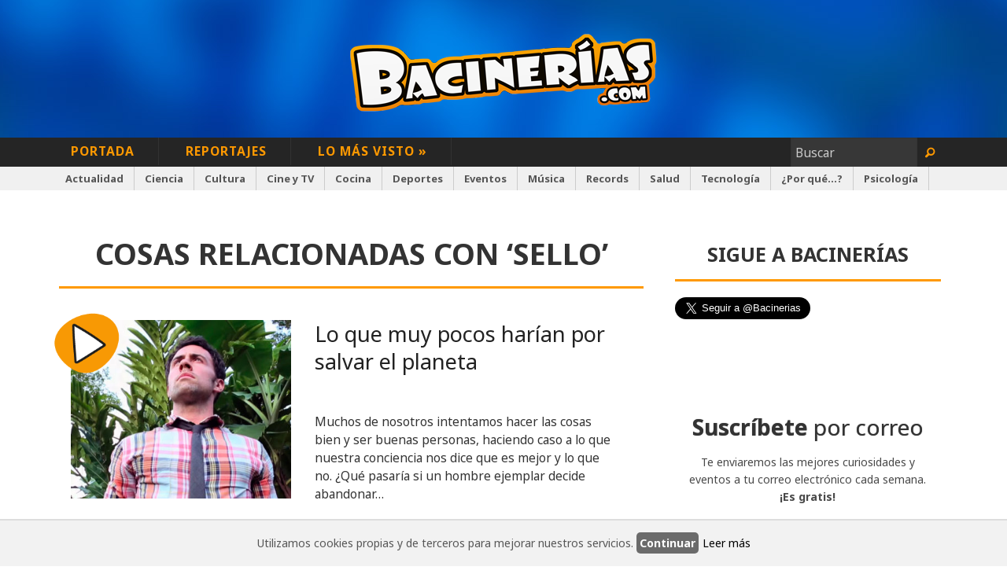

--- FILE ---
content_type: text/html; charset=UTF-8
request_url: https://bacinerias.com/tag/sello/
body_size: 9629
content:
<!DOCTYPE html>
<html lang="es">
<head>
    
<meta charset="utf-8">
    <meta name="viewport" content="width=device-width, initial-scale=1.0" />
    <!-- leave this for stats please -->
    <!-- FACEBOOK META -->
    <meta property="og:title" content="Lo que muy pocos harían por salvar el planeta" />
    <meta property="og:type" content="article" />
    <meta property="og:site_name" content="Bacinerias.com" />
    <meta property="og:url" content="https://bacinerias.com/2014/04/lo-que-muy-pocos-harian-por-salvar-el-planeta/" />
    <meta property="og:description" content="Muchos de nosotros intentamos hacer las cosas bien y ser buenas personas, haciendo caso a lo que nuestra conciencia nos dice que es mejor y lo que no. ¿Qué pasaría si un hombre ejemplar decide abandonar..." />
    <meta property="og:image" content="https://bacinerias.com/wp-content/uploads/2014/04/video-deforestacion-humor.jpg" />
	<meta property="article:section" content="Humor variado" />
	<meta property="article:tag" content="acreditación, Amazonas, ambiente, árboles, deforestación, ecologia, ecológico, frog, greenpeace, medio, medio ambiente, planeta, rana, salvar, save, sello, selva, tala, Tierra, video, World, " />
<!-- End of Facebook Meta Tags -->


<!-- Twitter Cards -->

<meta name="twitter:card" content="summary_large_image">
<meta name="twitter:site" content="@Bacinerias">
<meta name="twitter:creator" content="@Bacinerias">
<meta name="twitter:title" content="Lo que muy pocos harían por salvar el planeta">
<meta name="twitter:description" content="<p>Muchos de nosotros intentamos hacer las cosas bien y ser buenas personas, haciendo caso a lo que nuestra conciencia nos dice que es mejor y lo que no. ¿Qué pasaría si un hombre ejemplar decide abandonar&#8230;</p>
">
<meta name="twitter:image" content="https://bacinerias.com/wp-content/uploads/2014/04/video-deforestacion-humor.jpg">

<!-- FIN TWITTER CARD -->
    



    <link rel="stylesheet" href="https://bacinerias.com/wp-content/themes/bacinerias-4/css/foundation.css" />
    <link rel="stylesheet" href="https://bacinerias.com/wp-content/themes/bacinerias-4/css/foundation-icons/foundation-icons.css" />

   
    <link rel="stylesheet" href="https://bacinerias.com/wp-content/themes/bacinerias-4/style.css" type="text/css" media="screen" />
    
    
        <link rel="alternate" type="application/rss+xml" title="RSS 2.0" href="https://bacinerias.com/feed/" />
    <link rel="alternate" type="text/xml" title="RSS .92" href="https://bacinerias.com/feed/rss/" />
    <link rel="alternate" type="application/atom+xml" title="Atom 0.3" href="https://bacinerias.com/feed/atom/" />
    <link rel="pingback" href="https://bacinerias.com/xmlrpc.php" />
    
    <script src="https://bacinerias.com/wp-content/themes/bacinerias-4/js/vendor/modernizr.js"></script>
    <link rel="stylesheet" media="all" href="https://bacinerias.com/wp-content/plugins/aviso-de-cookies-de-amplifica/css/adc_aviso_cookies_style.css">	<style>img:is([sizes="auto" i], [sizes^="auto," i]) { contain-intrinsic-size: 3000px 1500px }</style>
	
		<!-- All in One SEO 4.9.3 - aioseo.com -->
		<title>sello « Bacinerias.com</title>
	<meta name="robots" content="max-image-preview:large" />
	<link rel="canonical" href="https://bacinerias.com/tag/sello/" />
	<meta name="generator" content="All in One SEO (AIOSEO) 4.9.3" />
		<!-- All in One SEO -->

<meta name="dlm-version" content="5.1.6"><link rel="alternate" type="application/rss+xml" title="Bacinerias.com &raquo; Etiqueta sello del feed" href="https://bacinerias.com/tag/sello/feed/" />
<script type="text/javascript">
/* <![CDATA[ */
window._wpemojiSettings = {"baseUrl":"https:\/\/s.w.org\/images\/core\/emoji\/15.0.3\/72x72\/","ext":".png","svgUrl":"https:\/\/s.w.org\/images\/core\/emoji\/15.0.3\/svg\/","svgExt":".svg","source":{"concatemoji":"https:\/\/bacinerias.com\/wp-includes\/js\/wp-emoji-release.min.js?ver=6.7.4"}};
/*! This file is auto-generated */
!function(i,n){var o,s,e;function c(e){try{var t={supportTests:e,timestamp:(new Date).valueOf()};sessionStorage.setItem(o,JSON.stringify(t))}catch(e){}}function p(e,t,n){e.clearRect(0,0,e.canvas.width,e.canvas.height),e.fillText(t,0,0);var t=new Uint32Array(e.getImageData(0,0,e.canvas.width,e.canvas.height).data),r=(e.clearRect(0,0,e.canvas.width,e.canvas.height),e.fillText(n,0,0),new Uint32Array(e.getImageData(0,0,e.canvas.width,e.canvas.height).data));return t.every(function(e,t){return e===r[t]})}function u(e,t,n){switch(t){case"flag":return n(e,"\ud83c\udff3\ufe0f\u200d\u26a7\ufe0f","\ud83c\udff3\ufe0f\u200b\u26a7\ufe0f")?!1:!n(e,"\ud83c\uddfa\ud83c\uddf3","\ud83c\uddfa\u200b\ud83c\uddf3")&&!n(e,"\ud83c\udff4\udb40\udc67\udb40\udc62\udb40\udc65\udb40\udc6e\udb40\udc67\udb40\udc7f","\ud83c\udff4\u200b\udb40\udc67\u200b\udb40\udc62\u200b\udb40\udc65\u200b\udb40\udc6e\u200b\udb40\udc67\u200b\udb40\udc7f");case"emoji":return!n(e,"\ud83d\udc26\u200d\u2b1b","\ud83d\udc26\u200b\u2b1b")}return!1}function f(e,t,n){var r="undefined"!=typeof WorkerGlobalScope&&self instanceof WorkerGlobalScope?new OffscreenCanvas(300,150):i.createElement("canvas"),a=r.getContext("2d",{willReadFrequently:!0}),o=(a.textBaseline="top",a.font="600 32px Arial",{});return e.forEach(function(e){o[e]=t(a,e,n)}),o}function t(e){var t=i.createElement("script");t.src=e,t.defer=!0,i.head.appendChild(t)}"undefined"!=typeof Promise&&(o="wpEmojiSettingsSupports",s=["flag","emoji"],n.supports={everything:!0,everythingExceptFlag:!0},e=new Promise(function(e){i.addEventListener("DOMContentLoaded",e,{once:!0})}),new Promise(function(t){var n=function(){try{var e=JSON.parse(sessionStorage.getItem(o));if("object"==typeof e&&"number"==typeof e.timestamp&&(new Date).valueOf()<e.timestamp+604800&&"object"==typeof e.supportTests)return e.supportTests}catch(e){}return null}();if(!n){if("undefined"!=typeof Worker&&"undefined"!=typeof OffscreenCanvas&&"undefined"!=typeof URL&&URL.createObjectURL&&"undefined"!=typeof Blob)try{var e="postMessage("+f.toString()+"("+[JSON.stringify(s),u.toString(),p.toString()].join(",")+"));",r=new Blob([e],{type:"text/javascript"}),a=new Worker(URL.createObjectURL(r),{name:"wpTestEmojiSupports"});return void(a.onmessage=function(e){c(n=e.data),a.terminate(),t(n)})}catch(e){}c(n=f(s,u,p))}t(n)}).then(function(e){for(var t in e)n.supports[t]=e[t],n.supports.everything=n.supports.everything&&n.supports[t],"flag"!==t&&(n.supports.everythingExceptFlag=n.supports.everythingExceptFlag&&n.supports[t]);n.supports.everythingExceptFlag=n.supports.everythingExceptFlag&&!n.supports.flag,n.DOMReady=!1,n.readyCallback=function(){n.DOMReady=!0}}).then(function(){return e}).then(function(){var e;n.supports.everything||(n.readyCallback(),(e=n.source||{}).concatemoji?t(e.concatemoji):e.wpemoji&&e.twemoji&&(t(e.twemoji),t(e.wpemoji)))}))}((window,document),window._wpemojiSettings);
/* ]]> */
</script>
<style id='wp-emoji-styles-inline-css' type='text/css'>

	img.wp-smiley, img.emoji {
		display: inline !important;
		border: none !important;
		box-shadow: none !important;
		height: 1em !important;
		width: 1em !important;
		margin: 0 0.07em !important;
		vertical-align: -0.1em !important;
		background: none !important;
		padding: 0 !important;
	}
</style>
<link rel='stylesheet' id='wp-block-library-css' href='https://bacinerias.com/wp-includes/css/dist/block-library/style.min.css?ver=6.7.4' type='text/css' media='all' />
<link rel='stylesheet' id='aioseo/css/src/vue/standalone/blocks/table-of-contents/global.scss-css' href='https://bacinerias.com/wp-content/plugins/all-in-one-seo-pack/dist/Lite/assets/css/table-of-contents/global.e90f6d47.css?ver=4.9.3' type='text/css' media='all' />
<style id='classic-theme-styles-inline-css' type='text/css'>
/*! This file is auto-generated */
.wp-block-button__link{color:#fff;background-color:#32373c;border-radius:9999px;box-shadow:none;text-decoration:none;padding:calc(.667em + 2px) calc(1.333em + 2px);font-size:1.125em}.wp-block-file__button{background:#32373c;color:#fff;text-decoration:none}
</style>
<style id='global-styles-inline-css' type='text/css'>
:root{--wp--preset--aspect-ratio--square: 1;--wp--preset--aspect-ratio--4-3: 4/3;--wp--preset--aspect-ratio--3-4: 3/4;--wp--preset--aspect-ratio--3-2: 3/2;--wp--preset--aspect-ratio--2-3: 2/3;--wp--preset--aspect-ratio--16-9: 16/9;--wp--preset--aspect-ratio--9-16: 9/16;--wp--preset--color--black: #000000;--wp--preset--color--cyan-bluish-gray: #abb8c3;--wp--preset--color--white: #ffffff;--wp--preset--color--pale-pink: #f78da7;--wp--preset--color--vivid-red: #cf2e2e;--wp--preset--color--luminous-vivid-orange: #ff6900;--wp--preset--color--luminous-vivid-amber: #fcb900;--wp--preset--color--light-green-cyan: #7bdcb5;--wp--preset--color--vivid-green-cyan: #00d084;--wp--preset--color--pale-cyan-blue: #8ed1fc;--wp--preset--color--vivid-cyan-blue: #0693e3;--wp--preset--color--vivid-purple: #9b51e0;--wp--preset--gradient--vivid-cyan-blue-to-vivid-purple: linear-gradient(135deg,rgba(6,147,227,1) 0%,rgb(155,81,224) 100%);--wp--preset--gradient--light-green-cyan-to-vivid-green-cyan: linear-gradient(135deg,rgb(122,220,180) 0%,rgb(0,208,130) 100%);--wp--preset--gradient--luminous-vivid-amber-to-luminous-vivid-orange: linear-gradient(135deg,rgba(252,185,0,1) 0%,rgba(255,105,0,1) 100%);--wp--preset--gradient--luminous-vivid-orange-to-vivid-red: linear-gradient(135deg,rgba(255,105,0,1) 0%,rgb(207,46,46) 100%);--wp--preset--gradient--very-light-gray-to-cyan-bluish-gray: linear-gradient(135deg,rgb(238,238,238) 0%,rgb(169,184,195) 100%);--wp--preset--gradient--cool-to-warm-spectrum: linear-gradient(135deg,rgb(74,234,220) 0%,rgb(151,120,209) 20%,rgb(207,42,186) 40%,rgb(238,44,130) 60%,rgb(251,105,98) 80%,rgb(254,248,76) 100%);--wp--preset--gradient--blush-light-purple: linear-gradient(135deg,rgb(255,206,236) 0%,rgb(152,150,240) 100%);--wp--preset--gradient--blush-bordeaux: linear-gradient(135deg,rgb(254,205,165) 0%,rgb(254,45,45) 50%,rgb(107,0,62) 100%);--wp--preset--gradient--luminous-dusk: linear-gradient(135deg,rgb(255,203,112) 0%,rgb(199,81,192) 50%,rgb(65,88,208) 100%);--wp--preset--gradient--pale-ocean: linear-gradient(135deg,rgb(255,245,203) 0%,rgb(182,227,212) 50%,rgb(51,167,181) 100%);--wp--preset--gradient--electric-grass: linear-gradient(135deg,rgb(202,248,128) 0%,rgb(113,206,126) 100%);--wp--preset--gradient--midnight: linear-gradient(135deg,rgb(2,3,129) 0%,rgb(40,116,252) 100%);--wp--preset--font-size--small: 13px;--wp--preset--font-size--medium: 20px;--wp--preset--font-size--large: 36px;--wp--preset--font-size--x-large: 42px;--wp--preset--spacing--20: 0.44rem;--wp--preset--spacing--30: 0.67rem;--wp--preset--spacing--40: 1rem;--wp--preset--spacing--50: 1.5rem;--wp--preset--spacing--60: 2.25rem;--wp--preset--spacing--70: 3.38rem;--wp--preset--spacing--80: 5.06rem;--wp--preset--shadow--natural: 6px 6px 9px rgba(0, 0, 0, 0.2);--wp--preset--shadow--deep: 12px 12px 50px rgba(0, 0, 0, 0.4);--wp--preset--shadow--sharp: 6px 6px 0px rgba(0, 0, 0, 0.2);--wp--preset--shadow--outlined: 6px 6px 0px -3px rgba(255, 255, 255, 1), 6px 6px rgba(0, 0, 0, 1);--wp--preset--shadow--crisp: 6px 6px 0px rgba(0, 0, 0, 1);}:where(.is-layout-flex){gap: 0.5em;}:where(.is-layout-grid){gap: 0.5em;}body .is-layout-flex{display: flex;}.is-layout-flex{flex-wrap: wrap;align-items: center;}.is-layout-flex > :is(*, div){margin: 0;}body .is-layout-grid{display: grid;}.is-layout-grid > :is(*, div){margin: 0;}:where(.wp-block-columns.is-layout-flex){gap: 2em;}:where(.wp-block-columns.is-layout-grid){gap: 2em;}:where(.wp-block-post-template.is-layout-flex){gap: 1.25em;}:where(.wp-block-post-template.is-layout-grid){gap: 1.25em;}.has-black-color{color: var(--wp--preset--color--black) !important;}.has-cyan-bluish-gray-color{color: var(--wp--preset--color--cyan-bluish-gray) !important;}.has-white-color{color: var(--wp--preset--color--white) !important;}.has-pale-pink-color{color: var(--wp--preset--color--pale-pink) !important;}.has-vivid-red-color{color: var(--wp--preset--color--vivid-red) !important;}.has-luminous-vivid-orange-color{color: var(--wp--preset--color--luminous-vivid-orange) !important;}.has-luminous-vivid-amber-color{color: var(--wp--preset--color--luminous-vivid-amber) !important;}.has-light-green-cyan-color{color: var(--wp--preset--color--light-green-cyan) !important;}.has-vivid-green-cyan-color{color: var(--wp--preset--color--vivid-green-cyan) !important;}.has-pale-cyan-blue-color{color: var(--wp--preset--color--pale-cyan-blue) !important;}.has-vivid-cyan-blue-color{color: var(--wp--preset--color--vivid-cyan-blue) !important;}.has-vivid-purple-color{color: var(--wp--preset--color--vivid-purple) !important;}.has-black-background-color{background-color: var(--wp--preset--color--black) !important;}.has-cyan-bluish-gray-background-color{background-color: var(--wp--preset--color--cyan-bluish-gray) !important;}.has-white-background-color{background-color: var(--wp--preset--color--white) !important;}.has-pale-pink-background-color{background-color: var(--wp--preset--color--pale-pink) !important;}.has-vivid-red-background-color{background-color: var(--wp--preset--color--vivid-red) !important;}.has-luminous-vivid-orange-background-color{background-color: var(--wp--preset--color--luminous-vivid-orange) !important;}.has-luminous-vivid-amber-background-color{background-color: var(--wp--preset--color--luminous-vivid-amber) !important;}.has-light-green-cyan-background-color{background-color: var(--wp--preset--color--light-green-cyan) !important;}.has-vivid-green-cyan-background-color{background-color: var(--wp--preset--color--vivid-green-cyan) !important;}.has-pale-cyan-blue-background-color{background-color: var(--wp--preset--color--pale-cyan-blue) !important;}.has-vivid-cyan-blue-background-color{background-color: var(--wp--preset--color--vivid-cyan-blue) !important;}.has-vivid-purple-background-color{background-color: var(--wp--preset--color--vivid-purple) !important;}.has-black-border-color{border-color: var(--wp--preset--color--black) !important;}.has-cyan-bluish-gray-border-color{border-color: var(--wp--preset--color--cyan-bluish-gray) !important;}.has-white-border-color{border-color: var(--wp--preset--color--white) !important;}.has-pale-pink-border-color{border-color: var(--wp--preset--color--pale-pink) !important;}.has-vivid-red-border-color{border-color: var(--wp--preset--color--vivid-red) !important;}.has-luminous-vivid-orange-border-color{border-color: var(--wp--preset--color--luminous-vivid-orange) !important;}.has-luminous-vivid-amber-border-color{border-color: var(--wp--preset--color--luminous-vivid-amber) !important;}.has-light-green-cyan-border-color{border-color: var(--wp--preset--color--light-green-cyan) !important;}.has-vivid-green-cyan-border-color{border-color: var(--wp--preset--color--vivid-green-cyan) !important;}.has-pale-cyan-blue-border-color{border-color: var(--wp--preset--color--pale-cyan-blue) !important;}.has-vivid-cyan-blue-border-color{border-color: var(--wp--preset--color--vivid-cyan-blue) !important;}.has-vivid-purple-border-color{border-color: var(--wp--preset--color--vivid-purple) !important;}.has-vivid-cyan-blue-to-vivid-purple-gradient-background{background: var(--wp--preset--gradient--vivid-cyan-blue-to-vivid-purple) !important;}.has-light-green-cyan-to-vivid-green-cyan-gradient-background{background: var(--wp--preset--gradient--light-green-cyan-to-vivid-green-cyan) !important;}.has-luminous-vivid-amber-to-luminous-vivid-orange-gradient-background{background: var(--wp--preset--gradient--luminous-vivid-amber-to-luminous-vivid-orange) !important;}.has-luminous-vivid-orange-to-vivid-red-gradient-background{background: var(--wp--preset--gradient--luminous-vivid-orange-to-vivid-red) !important;}.has-very-light-gray-to-cyan-bluish-gray-gradient-background{background: var(--wp--preset--gradient--very-light-gray-to-cyan-bluish-gray) !important;}.has-cool-to-warm-spectrum-gradient-background{background: var(--wp--preset--gradient--cool-to-warm-spectrum) !important;}.has-blush-light-purple-gradient-background{background: var(--wp--preset--gradient--blush-light-purple) !important;}.has-blush-bordeaux-gradient-background{background: var(--wp--preset--gradient--blush-bordeaux) !important;}.has-luminous-dusk-gradient-background{background: var(--wp--preset--gradient--luminous-dusk) !important;}.has-pale-ocean-gradient-background{background: var(--wp--preset--gradient--pale-ocean) !important;}.has-electric-grass-gradient-background{background: var(--wp--preset--gradient--electric-grass) !important;}.has-midnight-gradient-background{background: var(--wp--preset--gradient--midnight) !important;}.has-small-font-size{font-size: var(--wp--preset--font-size--small) !important;}.has-medium-font-size{font-size: var(--wp--preset--font-size--medium) !important;}.has-large-font-size{font-size: var(--wp--preset--font-size--large) !important;}.has-x-large-font-size{font-size: var(--wp--preset--font-size--x-large) !important;}
:where(.wp-block-post-template.is-layout-flex){gap: 1.25em;}:where(.wp-block-post-template.is-layout-grid){gap: 1.25em;}
:where(.wp-block-columns.is-layout-flex){gap: 2em;}:where(.wp-block-columns.is-layout-grid){gap: 2em;}
:root :where(.wp-block-pullquote){font-size: 1.5em;line-height: 1.6;}
</style>
<script type="text/javascript" src="https://bacinerias.com/wp-includes/js/jquery/jquery.min.js?ver=3.7.1" id="jquery-core-js"></script>
<script type="text/javascript" src="https://bacinerias.com/wp-includes/js/jquery/jquery-migrate.min.js?ver=3.4.1" id="jquery-migrate-js"></script>
<link rel="https://api.w.org/" href="https://bacinerias.com/wp-json/" /><link rel="alternate" title="JSON" type="application/json" href="https://bacinerias.com/wp-json/wp/v2/tags/4169" /><link rel="EditURI" type="application/rsd+xml" title="RSD" href="https://bacinerias.com/xmlrpc.php?rsd" />
<meta name="generator" content="WordPress 6.7.4" />

<!-- This site is using AdRotate v5.16 to display their advertisements - https://ajdg.solutions/ -->
<!-- AdRotate CSS -->
<style type="text/css" media="screen">
	.g { margin:0px; padding:0px; overflow:hidden; line-height:1; zoom:1; }
	.g img { height:auto; }
	.g-col { position:relative; float:left; }
	.g-col:first-child { margin-left: 0; }
	.g-col:last-child { margin-right: 0; }
	@media only screen and (max-width: 480px) {
		.g-col, .g-dyn, .g-single { width:100%; margin-left:0; margin-right:0; }
	}
</style>
<!-- /AdRotate CSS -->


    
        
        
    
    
    <link rel="icon" href="http://www.bacinerias.com/wp-content/themes/bacinerias-1/favicon.ico" />
    <link rel="shortcut icon" href="http://www.bacinerias.com/wp-content/themes/bacinerias-1/favicon.ico" />
    <script type="text/javascript">
        var _gaq = _gaq || [];
        _gaq.push(['_setAccount', 'UA-20782495-1']);
        _gaq.push(['_setDomainName', '.bacinerias.com']);
        _gaq.push(['_trackPageview']);
        (function () {
            var ga = document.createElement('script');
            ga.type = 'text/javascript';
            ga.async = true;
            ga.src = ('https:' == document.location.protocol ? 'https://ssl' : 'http://www') + '.google-analytics.com/ga.js';
            var s = document.getElementsByTagName('script')[0];
            s.parentNode.insertBefore(ga, s);
        })();
    </script>

<link href='https://fonts.googleapis.com/css?family=Noto+Sans:400,400italic,700,700italic' rel='stylesheet' type='text/css'>
    <link rel="stylesheet" href="https://bacinerias.com/wp-content/themes/bacinerias-4/images/foundation-icons/foundation-icons.css" />
   
   </head>

<body>
<div id="fb-root"></div>
<script>(function(d, s, id) {
  var js, fjs = d.getElementsByTagName(s)[0];
  if (d.getElementById(id)) return;
  js = d.createElement(s); js.id = id;
  js.src = "//connect.facebook.net/es_ES/sdk.js#xfbml=1&version=v2.4&appId=308023109368219";
  fjs.parentNode.insertBefore(js, fjs);
}(document, 'script', 'facebook-jssdk'));</script>

        <div class="off-canvas-wrap" data-offcanvas>
  <div class="inner-wrap">


	<div id="contcabecera" style="background: url(https://bacinerias.com/wp-content/themes/bacinerias-4/images/fondos/azul-1.jpg) no-repeat center bottom #003a7f;">
            
            <div class="row">
            <div class="small-12 medium-12 large-12 columns" style="text-align:center;">
            <div style="margin-top:.5em;margin-bottom:3em;">
                <!-- Error, ¡el anuncio no está disponible en este momento debido a restricciones de programación/geolocalización! -->            </div>
                </div>
                </div><!-- row -->
                
                <div class="row">
            <div class="small-12 medium-12 large-12 columns" style="text-align:center;">
            <div id="cabecera" style="text-align:center;"><a href="http://bacinerias.com"><img src="https://bacinerias.com/wp-content/themes/bacinerias-4/images/logos/cabecera-bacinerias-3-torcido.png" height="100" alt="Bacinerias.com" class="bacinerias-logo" /></a>
            </div><!-- #cabecera -->
            </div>
            
            </div><!-- row -->
            
            </div><!-- #contcabecera -->
            
        <div id="topmenu-contenedor">
        	<div class="row">
            
            <ul id="topmenu" class="show-for-small-only">
            <li><a class="left-off-canvas-toggle" href="#" ><i class="step fi-list size-36"></i> Menu</a></li>
            <li style="width:50%;float:right;">
                    <form id="buscatop" action="http://Bacinerias.com" method="get">
                        <input id="s" type="text" name="s" placeholder="Buscar" style="width:75%;" />
                        <button type="submit"><i class="step fi-magnifying-glass size-24"></i></button>
                    </form>
                </li>
            </ul>
            
            <ul id="topmenu" class="show-for-medium-up">
                <li><a  href="https://bacinerias.com">Portada</a>
                </li>
                <li><a  href="https://bacinerias.com/reportajes">Reportajes</a>
                </li>
                <li><a  href="https://bacinerias.com/lo-mas-visto">Lo más visto »</a>
                </li>
				
                <li style="float:right;">
                    <form id="buscatop" role="search" method="get" class="search-form" action="https://bacinerias.com/">
                        <input id="s" type="text" name="s" placeholder="Buscar" style="width: 75%;" value="" />
                        <button type="submit"><i class="step fi-magnifying-glass size-24"></i></button>
                    </form>                </li>
            </ul>
            
            </div><!-- row -->
        </div><!-- #topmenu-contenedor -->
        
        <!-- Off Canvas Menu -->
    <aside class="left-off-canvas-menu">
        <!-- whatever you want goes here -->
        <ul>
          <li><a  href="https://bacinerias.com">Portada</a>
                </li>
                <li><a  href="https://bacinerias.com/reportajes">Reportajes</a>
                </li>
                <li><a  href="https://bacinerias.com/lo-mas-visto">Lo más visto »</a>
                </li>
                <li><label>Categorías</label></li>
                     <li class="categoria"><a class="botoncat1 " href="http://bacinerias.com/categoria/actualidad/">Actualidad</a></li>
     
     <li class="categoria"><a class="botoncat1 " href="http://bacinerias.com/categoria/ciencia-y-naturaleza/">Ciencia</a></li>
     <li class="categoria"><a  class="botoncat1 " href="http://bacinerias.com/categoria/cultura">Cultura</a></li>
   <li class="categoria"><a class="botoncat1 " href="http://bacinerias.com/categoria/cine-y-tv/">Cine y TV</a></li>
     <li class="categoria"><a class="botoncat1 " href="http://bacinerias.com/categoria/cocina/">    Cocina</a></li>
     <li class="categoria"><a class="botoncat1 " href="http://bacinerias.com/categoria/deportes/">    Deportes</a></li>
     <li class="categoria"><a class="botoncat1 " href="http://bacinerias.com/categoria/eventos/">Eventos</a></li>
     <li class="categoria"><a class="botoncat1 " href="http://bacinerias.com/categoria/musica/">M&uacute;sica</a></li>
     <li class="categoria"><a class="botoncat1 " href="http://bacinerias.com/categoria/records/">    Records</a></li>
     <li class="categoria"><a class="botoncat1 " href="http://bacinerias.com/categoria/salud/">    Salud</a></li>
     <li class="categoria"><a class="botoncat1 " href="http://bacinerias.com/categoria/tecnologia/">    Tecnolog&iacute;a</a></li>
     <li class="categoria"><a class="botoncat1 " href="http://bacinerias.com/categoria/por-que/">&iquest;Por qu&eacute;...?</a></li>
     <li class="categoria"><a class="botoncat1 " href="http://bacinerias.com/categoria/psicologia/">Psicología</a></li>        </ul>
    </aside>
        
        
        

<!-- esto es el correcto -->
        <div id="categorias-contenedor" class="show-for-medium-up">
            <div id="categorias"  class="row">
   				 <ul>
                 <li class="categoria"><a class="botoncat1 " href="http://bacinerias.com/categoria/actualidad/">Actualidad</a></li>
     
     <li class="categoria"><a class="botoncat1 " href="http://bacinerias.com/categoria/ciencia-y-naturaleza/">Ciencia</a></li>
     <li class="categoria"><a  class="botoncat1 " href="http://bacinerias.com/categoria/cultura">Cultura</a></li>
   <li class="categoria"><a class="botoncat1 " href="http://bacinerias.com/categoria/cine-y-tv/">Cine y TV</a></li>
     <li class="categoria"><a class="botoncat1 " href="http://bacinerias.com/categoria/cocina/">    Cocina</a></li>
     <li class="categoria"><a class="botoncat1 " href="http://bacinerias.com/categoria/deportes/">    Deportes</a></li>
     <li class="categoria"><a class="botoncat1 " href="http://bacinerias.com/categoria/eventos/">Eventos</a></li>
     <li class="categoria"><a class="botoncat1 " href="http://bacinerias.com/categoria/musica/">M&uacute;sica</a></li>
     <li class="categoria"><a class="botoncat1 " href="http://bacinerias.com/categoria/records/">    Records</a></li>
     <li class="categoria"><a class="botoncat1 " href="http://bacinerias.com/categoria/salud/">    Salud</a></li>
     <li class="categoria"><a class="botoncat1 " href="http://bacinerias.com/categoria/tecnologia/">    Tecnolog&iacute;a</a></li>
     <li class="categoria"><a class="botoncat1 " href="http://bacinerias.com/categoria/por-que/">&iquest;Por qu&eacute;...?</a></li>
     <li class="categoria"><a class="botoncat1 " href="http://bacinerias.com/categoria/psicologia/">Psicología</a></li>            
              </ul>
                <div class="clearboth"></div>
                </div><!-- #categorias -->
        </div>
        
        
        
       
        
                <div class="row" style="padding-top:20px;">
        <div class="small-12 medium-8 large-8 columns" id="contenido">
        
                
		
		
		
		<h2 class="pagetitle">Cosas relacionadas con &#8216;sello&#8217;</h2>

		
<div class="small-12 medium-12 large-12 columns">
		<div class="row entradita" id="8781">
                <a href="https://bacinerias.com/2014/04/lo-que-muy-pocos-harian-por-salvar-el-planeta/">

            <div class="small-12 medium-5 large-5 columns">
                <span class="baciplay-2"></span>
        <div class="miniatura-fx">
            <img src="https://bacinerias.com/wp-content/uploads/2014/04/video-deforestacion-humor-400x325.jpg" alt="Lo que muy pocos harían por salvar el planeta" /></div>
            </div>
            
            <div class="small-12 medium-7 large-7 columns">
            <h2>Lo que muy pocos harían por salvar el planeta</h2>
            <br />
            <p>Muchos de nosotros intentamos hacer las cosas bien y ser buenas personas, haciendo caso a lo que nuestra conciencia nos dice que es mejor y lo que no. ¿Qué pasaría si un hombre ejemplar decide abandonar&#8230;</p>
            </div>
		    <div class="clearboth"></div>
                    </a>
		</div> <!-- .entradita -->
        	</div>
	

</div><!-- #contenido -->
<div class="small-12 medium-4 large-4 columns">
<div id="sidebar">





    <div class="widget">

    <div class="titulo-widget">Sigue a Bacinerías</div>

<div>

<a href="https://twitter.com/Bacinerias" class="twitter-follow-button" data-show-count="true" data-lang="es" data-size="large">Seguir a @Bacinerias</a>

<script>!function(d,s,id){var js,fjs=d.getElementsByTagName(s)[0],p=/^http:/.test(d.location)?'http':'https';if(!d.getElementById(id)){js=d.createElement(s);js.id=id;js.src=p+'://platform.twitter.com/widgets.js';fjs.parentNode.insertBefore(js,fjs);}}(document, 'script', 'twitter-wjs');</script>

</div>



<br/>



<div>

      <!-- Inserta esta etiqueta donde quieras que aparezca widget. -->

<div class="g-follow" data-annotation="bubble" data-height="24" data-href="//plus.google.com/u/0/103221103118512023079" data-rel="publisher"></div>



<!-- Inserta esta etiqueta después de la última etiqueta de widget. -->

<script type="text/javascript">

  window.___gcfg = {lang: 'es'};



  (function() {

    var po = document.createElement('script'); po.type = 'text/javascript'; po.async = true;

    po.src = 'https://apis.google.com/js/platform.js';

    var s = document.getElementsByTagName('script')[0]; s.parentNode.insertBefore(po, s);

  })();

</script>

</div>



<br/>



<div>



<div class="fb-page" data-href="https://www.facebook.com/Bacinerias" data-small-header="true" data-adapt-container-width="true" data-hide-cover="false" data-show-facepile="true"><div class="fb-xfbml-parse-ignore"><blockquote cite="https://www.facebook.com/Bacinerias"><a href="https://www.facebook.com/Bacinerias">Bacinerias.com » Curiosidades y mucho más</a></blockquote></div></div>



</div>




	<div class="small-12 medium-12 large-12 columns" style="text-align:center;">

    

    <div class="widget" style="padding-top:40px;padding-bottom:40px;">

    <div class="titulo-modulo"><strong>Suscríbete</strong> por correo</div>

<p>Te enviaremos las mejores curiosidades y eventos a tu correo electrónico cada semana. <strong>¡Es gratis!</strong></p>

    <!-- Begin MailChimp Signup Form -->

        <div id="mc_embed_signup">

        <form action="http://Bacinerias.us2.list-manage.com/subscribe/post?u=7c0e5565aa58e9a4c8bb0de04&amp;id=484818347d" method="post" id="mc-embedded-subscribe-form" name="mc-embedded-subscribe-form" class="validate" target="_blank" novalidate>

            <table><tbody><tr><td>	<input type="email" value="" name="EMAIL" class="email" id="mce-EMAIL" placeholder="Correo electrónico" required></td>

            <td>    <input type="submit" value="Suscribirme" name="subscribe" id="mc-embedded-subscribe" class="button"></td>

            </tr>

            </tbody>

            </table>

            <div style="position: absolute; left: -5000px;"><input type="text" name="b_7c0e5565aa58e9a4c8bb0de04_484818347d" value=""></div>

        

        </form>

        </div>

        </div><!--widget -->



    </div>

    

 </div><!-- widget -->



<!-- banner -->
<div style="text-align:center;margin-botom:1em;">
</div>

<div style="text-align:center;">
<!-- Error, ¡el anuncio no está disponible en este momento debido a restricciones de programación/geolocalización! --></div>


  <div class="widget">			<div class="textwidget"><div style="text-align:center;margin:5px 0 10px 0;"><a href="https://bacinerias.com/Publicidad"> ¿Quieres aparecer aquí?</a></div></div>
		</div>
</div></div>
</div><!-- row -->

<section id="footer">
<div class="row">
<div class="medium-6 columns">
<ul>  
  <li><a href="https://bacinerias.com/contacto">Contacto</a></li>
  <li><a href="https://bacinerias.com/publicidad">Publicidad</a></li>
  <li><a href="https://bacinerias.com/colabora">Colabora en Bacinerías</a></li>
  <li><a href="https://bacinerias.com/cookies">Política de cookies</a></li>
</ul>
<p style="clear:both;"><strong>Bacinerias.com</strong> &raquo; Curiosidades, reportajes, entrevistas... &iexcl;y mucho m&aacute;s!<br /></p>
  &copy; 2026 - Todos los derechos reservados.
</div>

<div class="medium-6 columns">
<p style="text-align:right;">
Desarrollo web | <a href="http://Pixelarus.com">Pixelarus</a>
</p>
</div>

<div class="clearboth"></div>

<script type="text/javascript" id="adrotate-clicker-js-extra">
/* <![CDATA[ */
var click_object = {"ajax_url":"https:\/\/bacinerias.com\/wp-admin\/admin-ajax.php"};
/* ]]> */
</script>
<script type="text/javascript" src="https://bacinerias.com/wp-content/plugins/adrotate/library/jquery.clicker.js" id="adrotate-clicker-js"></script>
<script type="text/javascript" id="disqus_count-js-extra">
/* <![CDATA[ */
var countVars = {"disqusShortname":"bacinerias"};
/* ]]> */
</script>
<script type="text/javascript" src="https://bacinerias.com/wp-content/plugins/disqus-comment-system/public/js/comment_count.js?ver=3.1.3" id="disqus_count-js"></script>
<script type="text/javascript" id="dlm-xhr-js-extra">
/* <![CDATA[ */
var dlmXHRtranslations = {"error":"Ha ocurrido un error al intentar descargar el archivo. Por favor, int\u00e9ntalo de nuevo.","not_found":"La descarga no existe.","no_file_path":"No se ha definido la ruta del archivo","no_file_paths":"No se ha definido una direcci\u00f3n de archivo.","filetype":"La descarga no est\u00e1 permitida para este tipo de archivo.","file_access_denied":"Acceso denegado a este archivo.","access_denied":"Acceso denegado. No tienes permisos para descargar este archivo.","security_error":"Hay un problema con la ruta del archivo.","file_not_found":"Archivo no encontrado."};
/* ]]> */
</script>
<script type="text/javascript" id="dlm-xhr-js-before">
/* <![CDATA[ */
const dlmXHR = {"xhr_links":{"class":["download-link","download-button"]},"prevent_duplicates":true,"ajaxUrl":"https:\/\/bacinerias.com\/wp-admin\/admin-ajax.php"}; dlmXHRinstance = {}; const dlmXHRGlobalLinks = "https://bacinerias.com/download/"; const dlmNonXHRGlobalLinks = []; dlmXHRgif = "https://bacinerias.com/wp-includes/images/spinner.gif"; const dlmXHRProgress = "1"
/* ]]> */
</script>
<script type="text/javascript" src="https://bacinerias.com/wp-content/plugins/download-monitor/assets/js/dlm-xhr.min.js?ver=5.1.6" id="dlm-xhr-js"></script>

</div><!-- row -->
</section><!-- FIN FOOTER -->

<!-- close the off-canvas menu -->
  <a class="exit-off-canvas"></a>

  </div>
</div>


<script src="https://ajax.googleapis.com/ajax/libs/jquery/1.11.3/jquery.min.js"></script>

<!-- SCRIPTS -->
<script src="https://bacinerias.com/wp-content/themes/bacinerias-4/js/jquery.fitText.js"></script>
<script>
$(".fitCStitle").fitText(0.6, { minFontSize: '15px', maxFontSize: '20px' });
$(".titulo_reportaje_destacado_1").fitText(4, { minFontSize: '25px', maxFontSize: '50px' });
$(".titulo-entrada").fitText(2.3, { minFontSize: '35px', maxFontSize: '70px' });
$(".video-loop-1 h2").fitText(2.5, { minFontSize: '16px', maxFontSize: '25px' });
$(".slider-destacados .titulo").fitText(3, { minFontSize: '18px', maxFontSize: '40px' });
$("#cine h1").fitText(3, { minFontSize: '18px', maxFontSize: '60px' });
$(".tira-mini-videos-lateral h5").fitText(2.3, { minFontSize: '14px', maxFontSize: '25px' });
$(".relacionados-3 h5").fitText(2.3, { minFontSize: '13px', maxFontSize: '20px' });
</script>


<div id="adc_aviso_cookies_bar_style">Utilizamos cookies propias y de terceros para mejorar nuestros servicios.  <a href="javascript:void(0);" onclick="var expiration = new Date(); expiration.setTime(expiration.getTime() + (60000*60*24*365)); setCookie('__adc_cookie','1',expiration,'/');document.getElementById('adc_aviso_cookies_bar_style').style.display='none';"><b> Continuar</b></a><a href="https://bacinerias.com/cookies" target="_blank" >Leer más</a></div>
<script type="text/javascript">function setCookie(name,value,expires,path,domain,secure){document.cookie=name+"="+escape(value)+((expires==null)?"":"; expires="+expires.toGMTString())+((path==null)?"":"; path="+path)+((domain==null)?"":"; domain="+domain)+((secure==null)?"":"; secure")}function getCookie(name){var cname=name+"=";var dc=document.cookie;if(dc.length>0){begin=dc.indexOf(cname);if(begin!=-1){begin+=cname.length;end=dc.indexOf(";",begin);if(end==-1)end=dc.length;return unescape(dc.substring(begin,end))}}return null}function delCookie(name,path,domain){if(getCookie(name)){document.cookie=name+"="+((path==null)?"":"; path="+path)+((domain==null)?"":"; domain="+domain)+"; expires=Thu, 01-Jan-70 00:00:01 GMT"}}var comprobar=getCookie("__adc_cookie");if(comprobar!=null){}else {document.getElementById("adc_aviso_cookies_bar_style").style.display="block"; }</script>


   <script src="https://bacinerias.com/wp-content/themes/bacinerias-4/js/foundation/foundation.js"></script>
<script src="https://bacinerias.com/wp-content/themes/bacinerias-4/js/foundation/foundation.equalizer.js"></script>
<script src="https://bacinerias.com/wp-content/themes/bacinerias-4/js/foundation/foundation.offcanvas.js"></script>
<script type="text/javascript">
    $(document).foundation({
  equalizer : {
    // Specify if Equalizer should make elements equal height once they become stacked.
    equalize_on_stack: true
  }
});
</script>
</body>
</html>

--- FILE ---
content_type: text/html; charset=utf-8
request_url: https://accounts.google.com/o/oauth2/postmessageRelay?parent=https%3A%2F%2Fbacinerias.com&jsh=m%3B%2F_%2Fscs%2Fabc-static%2F_%2Fjs%2Fk%3Dgapi.lb.en.2kN9-TZiXrM.O%2Fd%3D1%2Frs%3DAHpOoo_B4hu0FeWRuWHfxnZ3V0WubwN7Qw%2Fm%3D__features__
body_size: 162
content:
<!DOCTYPE html><html><head><title></title><meta http-equiv="content-type" content="text/html; charset=utf-8"><meta http-equiv="X-UA-Compatible" content="IE=edge"><meta name="viewport" content="width=device-width, initial-scale=1, minimum-scale=1, maximum-scale=1, user-scalable=0"><script src='https://ssl.gstatic.com/accounts/o/2580342461-postmessagerelay.js' nonce="wYx1MMYli0OB6JbtJnFLXw"></script></head><body><script type="text/javascript" src="https://apis.google.com/js/rpc:shindig_random.js?onload=init" nonce="wYx1MMYli0OB6JbtJnFLXw"></script></body></html>

--- FILE ---
content_type: text/css
request_url: https://bacinerias.com/wp-content/themes/bacinerias-4/style.css
body_size: 4396
content:
@charset "utf-8";
/*
Theme Name: Bacinerias v4
Theme URI: http://Bacinerias.com
Description: Diseño de la web Bacinerias.com
Version: 4
Author: Jose Luis Quintanilla
Author URI: http://JoseQuinta.com
*/

/* RESET CSS
http://meyerweb.com/eric/tools/css/reset/ v2.0 | 20110126
License: none (public domain) */
html, body, div, span, applet, object, iframe, h1, h2, h3, h4, h5, h6, p, blockquote, pre, a, abbr, acronym, address, big, cite, code, del, dfn, em, img, ins, kbd, q, s, samp, small, strike, strong, sub, sup, tt, var, b, u, i, center, dl, dt, dd, ol, ul, li, fieldset, form, label, legend, table, caption, tbody, tfoot, thead, tr, th, td, article, aside, canvas, details, embed, figure, figcaption, footer, header, hgroup, menu, nav, output, ruby, section, summary, time, mark, audio, video {margin: 0;padding: 0;border: 0;font-size: 100%;vertical-align: baseline;}

/* HTML5 display-role reset for older browsers */

article, aside, details, figcaption, figure, footer, header, hgroup, menu, nav, section {display: block;}
body {line-height: 1;}
ol, ul {list-style: none;}
blockquote, q {quotes: none;}
blockquote:before, blockquote:after,
q:before, q:after {content: '';content: none;}
table {border-collapse: collapse;border-spacing: 0;}

/* FIN RESET CSS */ 

.espaciotop{padding-top:10px;}

a{text-decoration:none;color:#006FDD;}
a:hover{color: #F09C00;}
.pagetitle{text-transform:uppercase;font-size:2.7em;font-family:'Noto Sans',sans-serif;font-weight:bold;color:#333;padding:15px;margin:20px auto;border-bottom: 3px solid #F90;text-align:center;}

BODY{font: 14px 'Noto Sans', Arial, Helvetica, sans-serif;color: #494949;background:white;}
p{margin:15px 0px 15px 0px;}
h1, h2, h3, h4, h5, h6{font-family:'Noto Sans',Arial,Sans-serif;color:#222;display: block;}
h1{font-size:3em;font-weight:bold;line-height:110%;margin-bottom:5px;}
#cine h1{letter-spacing:0px;}
h2{font-size:2.2em;letter-spacing:0px;line-height:140%;margin-bottom:5px;}
h3{font-size:170%;font-weight:bold;letter-spacing:-1px;}
h4{font-size:150%;font-weight:bold;letter-spacing:0px;}
.span-destacados{margin:0px 0px 2px 3px;color:#272727;font-size:23px;font-family:'Noto Sans',Arial,Sans-serif;padding:0 4px 0 4px;/*box-shadow:1px 1px 6px #333333;*/}

.titulo-modulo{color: #333;font-size: 2em;font-family: 'Noto Sans', Arial, sans-serif;text-shadow: 0px 0px 1px #5C5C5C;font-weight: normal;}
.titulo-entrada{font-weight:normal;padding:10px;margin:.8em 0;text-align:center;}


input, textarea{color:#595959;font-size:14px;padding:3px;margin:3px;display:inline;}
input:focus, textarea:focus{box-shadow:0px 0px 4px #409FFF;}
input:hover, textarea:hover{box-shadow:0px 0px 4px #FFE653;}


/* LISTAS */

ol{margin:.4em 0 1em;line-height:111%;}
ol li{list-style-position:outside;margin-left:2.5em;margin-bottom:10px;}
dl{padding:.3em 0 .8em;}
dt{font-weight:bold;text-decoration:underline;}
dd{}

ul,li{font-family:'Noto Sans', sans-serif;}

/* TABLAS */
table{padding:0 3px 0 3px;}
table td,table th{padding:2px;vertical-align:middle;}
table th{background-color:#5e5e5e;color:#fff;text-transform:uppercase;font-weight:bold;border-bottom:1px solid #e8e1c8;}
table td{}
table th a{color:#d6f325;}
table th a:hover{color:#fff;}
table tr.even td{background-color:#ddd;}
table tr:hover td{}
table.nostyle td,table.nostyle th,table.nostyle tr.even td,table.nostyle tr:hover td{border:0;background:none;background-color:transparent;}

#cabecera{padding-bottom:2em;}

#navegacion{padding:4px 0px 4px 0px;font-size:.92em;border-bottom:1px dotted #CCC;}
#navegacion a{color:#565656;font-weight:bold;}
#navegacion a:hover{color:#F90;}
#cinecontenedor #navegacion a{color: #999;font-weight:bold;}
#buscatop{display:inline-block;}
	#buscatop input{font-size: 1em;background:#373737;border:none;font-family:'Noto Sans', sans-serif;color:#F3F3F3;}
	#buscatop button{border:none;background:none;color:#F90;font-family:'Noto Sans', sans-serif;font-weight:bold;cursor:pointer;}
	#buscatop input, #buscatop button{margin:0;padding:6px;display:inline-block;}
	.boton2{height:1.3em;padding:4px;background:white;border:1px solid #CCC;font-size:.8em;}
	
#topmenu-contenedor{width:100%;background:#252525;}
#topmenu{min-height:32px;margin:auto;font-weight:bold;list-style:none;overflow:hidden;
}
	#topmenu li{display:inline-block;font-size:1.12em;}
	#topmenu a, #topmenu a:visited{text-decoration:none;font-family: 'Noto Sans',Arial,Sans-serif;font-size:1em;letter-spacing:1px;text-transform:uppercase;}
	#topmenu li a{display:block;padding:5px 30px;color:#F90;border-right: 1px solid #323232;}
	#topmenu li a:hover{background: #111;}
	#topmenu li a.current-page-item{background: #111;color: #181818;color:#F90;}
	#topmenu li a span{}
	#topmenu li a img{float:left;margin-right:6px;}

#buscatop{}


.entradita{font-size:1.1em;padding-bottom:20px;padding-top:20px;}
	.entradita a, .entradita a:hover{color:#333;}
	.entradita p{font-family:'Noto Sans', arial, sans-serif;padding-right:15px;line-height:1.5em;}
	.entradita h2{margin-bottom: 12px;font-size: 1.75em;font-weight: normal;line-height: 1.3;}
	.entradita h2:hover{text-decoration:underline;}
.fecha{color:#CCC;font-family:'Noto Sans', georgia, sans-serif;}


#sidebar{padding:.66em;}
.widget{display:block;margin-top:1.2em;margin-bottom:1.2em;}
.widget ul{padding:5px 3px 3px 6px;}
.widget ul li{margin:0 0 8px 0;}
.widget ul li a{font-weight:bold;}
#sidebar .titulo-widget{text-transform:uppercase;font-size:1.8em;font-family:'Noto Sans',sans-serif;font-weight:bold;color:#333;padding:15px;margin:20px auto;border-bottom: 3px solid #F90;text-align:center;}

.autor-bio-box p{font-size:1em;}
.autor-avatar-post img{margin-bottom:1.2em;}

.textwidget{padding-left:10px;}

.quotescollection_randomquote{padding:10px;-moz-border-radius:14px;-webkit-border-radius:14px;behavior:url(border-radius.htc);background:#F8F8F8}



/* ---- ENTRADAS ---- */

.entrada{}
.entrada p, .entrada ul{color: #050505;font-size:1.23em;line-height: 1.5;font-family: 'Noto Sans', Arial, Helvetica, sans-serif;padding-left:15px;padding-right:15px;}
p.wp-caption-text{font-size:1.05em; text-align:right;}
.entrada ul{list-style:square;margin-left:2em;}
.entrada ol{list-style:decimal;}
.entrada li{margin-bottom:1em;}
.entrada img{background:white;margin:8px;}
.entrada .wp-smiley{box-shadow:none;padding:0;margin:0;}
.wp-caption{margin:5px 5px 15px 5px;}
.wp-caption-text{margin:0px;text-align:center;padding:0 3px 3px 3px;font-weight:normal;text-shadow:none;}
.aligncenter, img.aligncenter { clear: both; display: block; margin-left: auto; margin-right: auto; }
.compartir{width:100%;margin-bottom:10px;font-size:13px;}
.post-meta a{color:#343434;}
.post img, .wp-caption{max-width:100%;height:auto;}



/* ----- COMENTARIOS ---- */

#comment-area{margin-top: 25px;}
.commentlist{margin-top:20px;}
.commentlist li {width:88%;margin-bottom:14px;padding:5px 5px 5px 12px;background:#F2F2F2;border:1px solid #EEEEEE;-moz-border-radius:5px;-webkit-border-radius:5px;behavior:url(border-radius.htc);box-shadow:0px 0px 5px #D8D8D8;}
.commentlist li .avatar img{background:white;padding:3px;float:left;margin-right:8px;}


blockquote{margin:20px 10px 20px 0px;width:84%;min-height:40px;padding:1em 1em 1em 4em;border:1px thin #ddd;color:#4674747;background: #F6F6F6 url(images/blockquote.png) no-repeat 0px top;}
.entrada blockquote p{padding:.2em;margin:1.2em;line-height:1.5;}
blockquote blockquote{margin:1em 0 1em;}


/* VIDEOS - CINE */

#cine{color:#F8F8F8;}
#cinecontenedor{background:#151515;}
#cine h1{font-weight:bold;padding-left:8px;font-size:180%;color:#FFF;}
#cine h2{font-size:24px;font-weight:bold;padding-left:8px;color:#FFF;}
#cine a{color:white;font-weight:bold;text-decoration:none;}
#cine a:hover{color:red;}
#video{text-align:center;position:relative;
	padding-bottom:56.25%;
	padding-top:30px;
	height:0;
	overflow:hidden;}
#video iframe, #video .video, #video video, #video video source, #video object{position:absolute;
	top:0;
	left:0;
	width:100%;
	height:100%;}


#cajetin{font-family:'Noto Sans',arial,sans-serif;color:#CCC;padding-top:2.3rem;}
	#compartir{text-align:center;font-size:22px;font-weight:bold;}
.tira-mini-videos-lateral{padding-left:10px;}
.tira-mini-videos-lateral h4{color:white;}
.tira-mini-videos{width:100%;margin:auto;}
.mini-video{margin:5px;background:black;box-shadow:0px 0px 3px #000000;overflow:hidden;}
.titulo-cine-thumb{padding:4px;background:black;color:white;font-size:.9em;}
.titulo-cine-thumb a{font-size:bold;}
.tira-mini-videos-lateral h5{color:#F0F0F0;}
.tira-mini-videos-lateral li{margin-bottom:1rem;}
.tira-mini-videos-lateral li:hover{background:#111;}
#cajetin ul.compartir-rrss li img{width:40px;height:auto;}


#footer{clear:both;margin-top:30px;padding-top:20px;padding-bottom:20px;background:#222;color:#F3F3F3;}
#footer ul li{font-size:1em;font-weight:bold;float:left;padding:3px 20px 4px 0px;list-style:none;}
#footer a{color:#F90;}


/* ESTILOS ESPECIALES */
.clearboth{clear:both;width:100%;}
.alignleft{float:left;}
.alignright{float:right;}
.bordes-redondeados-1{-moz-border-radius:40px;-webkit-border-radius:40px;}


.publicidad-general{text-align:center;}
.rotar-1{-moz-transform: rotate(1deg);  /* Firefox */
  -o-transform: rotate(1deg);  /* Opera */
   -webkit-transform: rotate(1deg);  /* Safari y Chrome */
  filter: progid:DXImageTransform.Microsoft.Matrix(sizingMethod='auto expand', M11=0.2, M12=-0.2, M21=0.2, M22=0.2); /* IE */}



/*------ SLIDER ---------*/ 
.slider-destacados{}
.slider-destacados .slide-contenedor{background:#F90;}
.slider-destacados .titulo{color:white;text-align:center;display: block;padding:10px;font-size:2em;font-weight:normal;font-family:'Noto Sans', sans-serif;margin-top:10px;text-shadow: 1px 1px 4px #CB7A00;}



/* --------- Vanadium --------- */
.vanadium-invalid{color:red;font-weight:bold;}
input.vanadium-invalid , textarea.vanadium-invalid {border:2px solid red;}


/* ------------------- paginar */
 
#paginar{
margin-top: 10px;
clear:both;
}
 
#paginar .pactiva a{
padding-top: 2px;
padding-right: 6px;
padding-bottom: 2px;
padding-left: 6px;
font-family: verdana;
font-size: 11px;
color: #356AA0;
border: 1px solid #CCCCCC;
font-weight: bold;
background-color: #f4f4f4;
}
 
#paginar .pactiva a:hover{
text-decoration: none;
border: 1px solid #356AA0;
background-color: #FFFFFF;
}

#paginar .pnumero{
padding-top: 2px;
padding-right: 6px;
padding-bottom: 2px;
padding-left: 6px;
font-family: verdana;
font-size: 11px;
font-weight: bold;
color: #356AA0;
background-color: #FFFFFF;
border: 1px solid #356AA0;
}




/********************** MODULOS ********************************/
/********************** MODULOS ********************************/
/********************** MODULOS ********************************/
/********************** MODULOS ********************************/



/* --------------  CATEGORIAS  -------------- */

#categorias-contenedor{background: #F0F0F0;}

#categorias{margin-bottom:7px;margin:auto;}
#categorias ul{padding-left:10px;}
#categorias ul li a{float:left;padding: 5px 13px;border-right: 1px solid #CCC;font-size: 13px;font-weight: bold;color: #555;}
#categorias ul li a:hover, .botoncat1-marcado{background: #B9B9B9;color: #F8F8F8;}





/* --------- RELACIONADOS-3 ----------*/

.relacionados-3{}
.relacionados-3 h4{border-bottom:2px solid #F90;border-bottom: 3.5px solid #F90;float: left;}
.relacionados-3 ul li{text-align:center;line-height:1.5em;margin-bottom:1.5rem;}
.relacionados-3 ul li img{width:100%;}
.relacionados-3 ul li a{font-family:'Noto Sans', Arial,sans-serif;color:#494949;font-size:1em;}
.relacionados-3 ul li a:hover{color: #FF860D;}


.video-loop-1{height:298px;overflow:hidden;}
.video-loop-1 img{}
.video-loop-1 .fecha{font-size:.75em;color:#CCC;float:right;}
.video-loop-1 h2{font-size:1.25em;text-align:center;padding-top:10px;}

.miniatura-fx{width:100%;height:auto;overflow:hidden;}
.miniatura-fx:hover img{
	-webkit-transform:scale(1.1); /* Safari and Chrome */
    -moz-transform:scale(1.1); /* Firefox */
    -ms-transform:scale(1.1); /* IE 9 */
    -o-transform:scale(1.1); /* Opera */
     transform:scale(1.1);}
	 
.miniatura-fx img{	 
	 -webkit-transition: all .5s ease; /* Safari and Chrome */
  	-moz-transition: all .5s ease; /* Firefox */
  	-o-transition: all .5s ease; /* IE 9 */
  	-ms-transition: all .5s ease; /* Opera */
  	transition: all .5s ease;
	}

.baciplay{height:64px;width:64px;background:url(http://bacinerias.com/wp-content/themes/bacinerias-4/images/iconos/bacinerias_play_icon.png);background-size:64px 64px;position:absolute;top:5px;left:5px;z-index:10;}
.baciplay-2{height:90px;width:90px;background:url(http://bacinerias.com/wp-content/themes/bacinerias-4/images/iconos/bacinerias_play_icon.png);background-size:90px 90px;position:absolute;top:-15px;left:-10px;z-index:10;}
.baciplay-3{    height: 56px;    width: 56px;    background: url(http://bacinerias.com/wp-content/themes/bacinerias-4/images/iconos/bacinerias_play_icon.png);    background-size: 56px 56px;    position: absolute;    top: -15px;    left: 0px;    z-index: 10;}
.baciplay-4{height:100px;width:100px;background:url(http://bacinerias.com/wp-content/themes/bacinerias-4/images/iconos/bacinerias_play_icon.png);background-size:100px 100px;position:absolute;z-index:10;}

.compartir-rrss{text-align:center;}
.compartir-rrss li{list-style:none;display:inline-block;}

/* MAILCHIMP FORM CSS */
#mc_embed_signup{text-align:center;max-width:100%;overflow:hidden;}
#mc_embed_signup table{background:none;display:inline-block;}
#mc_embed_signup .button{padding:.7rem;background:#f90;color:white;font-weight:bold;}

/* .bacinerias-logo{animation:fx-zoomin-bacinerias-logo ease 3.5s;-webkit-animation:fx-zoomin-bacinerias-logo ease 3.5s;} */

@keyframes fx-zoomin-bacinerias-logo {
    0% { height: 0px; }
    25% { height: 118px; }
	50% { height: 80px; }
	66% {height: 110px; }
	83% {height: 90px; }
	100% { height: 100px; }
}


/* SIMPLE ADS MANAGER */
.sam-container, .sam-place{text-align:center;margin-bottom:2.4rem;}









/* =Index pagination
----------------------------------------------- */

/* The containing box with a nice white background */
.paging-navigation {
	padding: 1em;
	background: #fff;
	background: hsl(0, 0%, 100%);
	font-size:1.2em;
	text-align:center;
}

/* Remove bullets and list indentation */
.paging-navigation ul {
	list-style-type: none;
	margin: 0;
	padding: 0;
}

/* Make the list items appear horizontally */
.paging-navigation li {
	display: inline;
	background: #F0F0F0;
	color:white;
	padding:.5em;
	
}

.paging-navigation li:hover{background:#F90;}

/* Give each link and the current item some padding to make them easy to click */
a.page-numbers,
span.page-numbers {
	padding: .3em .7em;
	color: #222;
	
}

/* Link hover state */
a:hover.page-numbers {
	color: #222;

}

/* Current page bold and dark */
.paging-navigation .current{
	font-weight: bolder;
	font-size:1.2em;
	color:#F90;
	text-shadow: 1px 1px 0px #222;
}

.left-off-canvas-menu li label{color:#F0F0f0;}
.left-off-canvas-menu li{width:100%;border-bottom:1px solid #222;font-size:1.3em;padding:.5em 1.5em;}
.left-off-canvas-menu li a{color:#f90;}
.left-off-canvas-menu li a.current-page-item{color:#f90;font-weight:bold;}
.left-off-canvas-menu li.categoria{padding-left:3.2em;}

--- FILE ---
content_type: text/css
request_url: https://bacinerias.com/wp-content/plugins/aviso-de-cookies-de-amplifica/css/adc_aviso_cookies_style.css
body_size: 161
content:
#adc_aviso_cookies_bar_style{display:none;z-index:99999;position:fixed;left:0px;right:0px;bottom:0px;width:100%;min-height:40px;padding:15px;background:#f2f2f2;color:#575757;line-height:28px;font-size:px;text-align:center;box-sizing:border-box;border-top:2px solid #dddddd;}#adc_aviso_cookies_bar_style a:nth-child(1){padding:4px;background:#6b6b6b;border-radius:5px;text-decoration:none;color:#ffffff;}#adc_aviso_cookies_bar_style a {color:#000000;text-decoration:none;padding: 0 0 0 5px;}